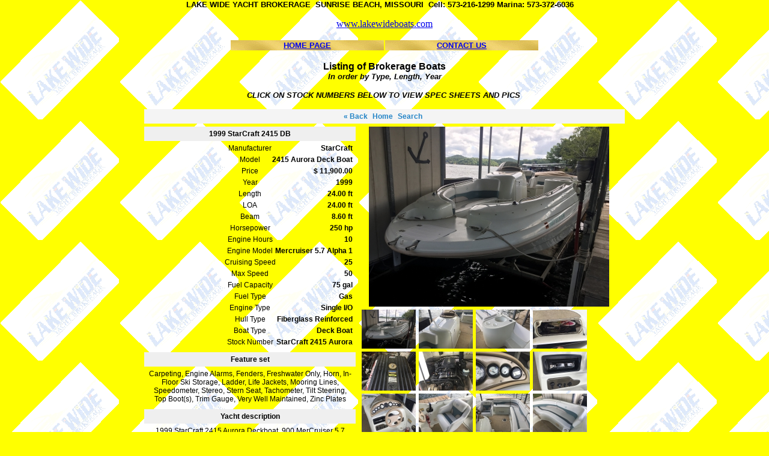

--- FILE ---
content_type: text/html; charset=utf-8
request_url: http://lakewideboats.com/Inventory.php?controller=Listings&action=view&id=133
body_size: 2627
content:
<!DOCTYPE html PUBLIC "-//W3C//DTD HTML 4.01 Transitional//EN">
<html>
  <head>
    <meta http-equiv="Content-Type" content="text/html; charset=iso-8859-1" >
    <meta name="generator" content="Bluefish 2.2.3" >
    <meta name="ProgId" content="FrontPage.Editor.Document">
    <base target="_top">
    <title>inventory</title>
  <style type="text/css">
  .Blue {
	color: #00F;
}
  .Default {
	font-family: Arial, Helvetica, sans-serif;
}
  </style>
  <script>
  (function(i,s,o,g,r,a,m){i['GoogleAnalyticsObject']=r;i[r]=i[r]||function(){
  (i[r].q=i[r].q||[]).push(arguments)},i[r].l=1*new Date();a=s.createElement(o),
  m=s.getElementsByTagName(o)[0];a.async=1;a.src=g;m.parentNode.insertBefore(a,m)
  })(window,document,'script','//www.google-analytics.com/analytics.js','ga');

  ga('create', 'UA-69241991-1', 'auto');
  ga('send', 'pageview');

</script>
  </head>
  <body topmargin="0" leftmargin="6" background="angleback.gif"
    bgcolor="#FFFF00" text="#000000">
    <table border="0" cellpadding="0" cellspacing="0" height="1784"
      width="100%">
      <tbody>
        <tr>
          <td height="1784" valign="top" width="100%">
            <div align="center">
              <p align="center"><b><font face="Arial" size="2">LAKE 
                WIDE YACHT BROKERAGE&nbsp; SUNRISE BEACH,
                MISSOURI&nbsp; Cell: 573-216-1299 Marina:
                573-372-6036&nbsp;&nbsp;&nbsp;&nbsp;</font></b> </p>
              <p align="center"><a href="http://www.lakewideboats.com">www.lakewideboats.com</a></p>
              <table width="516" border="0">
                <tr>
                  <td width="50%" align="center" bordercolorlight="#F8DC78" bordercolordark="#E0B850" background="images/goldleaf.gif"><b><a href="index.html" target="_top"><font face="Arial" size="2">HOME PAGE</font></a></b></td>
                  <td width="50%" align="center" bordercolorlight="#F8DC78" bordercolordark="#E0B850" background="images/goldleaf.gif"><p><b><font face="Arial" size="2"> <a href="ContactLakewide.php?">CONTACT 
                    
                  US</a></font></b></p></td>
                </tr>
              </table>
              <center>
                <p align="center"><b><font face="Arial" size="3">Listing of Brokerage Boats<br>
                  </font><font face="Arial" size="2"><i>In
                order by Type, Length, Year</i></font></b></p>
                <p align="center"><b><font face="Arial" size="2"><i>CLICK ON STOCK NUMBERS BELOW TO VIEW SPEC SHEETS AND PICS&nbsp;</i></font></b></p>
                <p align="center"><link type="text/css" rel="stylesheet" href="http://lakewideboats.com/script/app/web/css/front.css" /><div class="yacht-container">
<ul class="yacht-menu">
	<li><a href="/Inventory.php?controller=Listings&amp;action=index">&laquo; Back</a></li>	
	<li><a href="/Inventory.php?controller=Listings&amp;action=index">Home</a></li>
	<li><a href="/Inventory.php?controller=Listings&amp;action=search">Search</a></li>
</ul>	<div class="yacht-view-left">
		<div class="yacht-view-heading">1999 StarCraft 2415 DB</div>
		<div class="yacht-view-content">
			<p>Manufacturer<span>StarCraft </span></p>
			<p>Model<span>2415 Aurora Deck Boat</span></p>			<p>Price<span>$ 11,900.00</span></p>
			<p>Year<span>1999</span></p>			<p>Length<span>24.00 ft</span></p>			<p>LOA<span>24.00 ft</span></p>			<p>Beam<span>8.60 ft</span></p>			<p>Horsepower<span>250 hp</span></p>			<p>Engine Hours<span>10</span></p>			<p>Engine Model<span>Mercruiser 5.7 Alpha 1</span></p>			<p>Cruising Speed<span>25</span></p>			<p>Max Speed<span>50</span></p>			<p>Fuel Capacity<span>75 gal</span></p>			<p>Fuel Type<span>Gas</span></p><p>Engine Type<span>Single I/O</span></p><p>Hull Type<span>Fiberglass Reinforced</span></p><p>Boat Type<span>Deck Boat</span></p>			<p>Stock Number<span>StarCraft 2415 Aurora </span></p>
			<span class="clear_right"></span>
		</div>
		
					<div class="yacht-view-heading">Feature set</div>
			<div class="yacht-view-content">
				<p>Carpeting, Engine Alarms, Fenders, Freshwater Only, Horn, In-Floor Ski Storage, Ladder, Life Jackets, Mooring Lines, Speedometer, Stereo, Stern Seat, Tachometer, Tilt Steering, Top Boot(s), Trim Gauge, Very Well Maintained, Zinc Plates</p>
			</div>
						<div class="yacht-view-heading">Yacht description</div>
			<div class="yacht-view-content">1999 StarCraft 2415 Aurora Deckboat ,900 MerCruiser 5.7 alpha one
Cockpit carpet, Bimini top, Bow ladder, Swim platform ladder, docking lights, depth finder, Porta potty, full enclosure, mooring cover, ski locker, windshield on Console, Head with porta potty</div>
				</div>
	<div class="yacht-view-right">
	<div class="yacht-view-pic" id="yacht-view-pic" style="width:400px; height: 300px;"><img id="yacht-view-medium-pic" src="http://lakewideboats.com/script/app/web/upload/medium/133_0a732bb277d0b45b7fade80a63c1649a_2.jpg" alt="" width="400" height="300" /></div><div class="yacht-view-img"><a href="#" onclick="CL.Utils.loadImage('yacht-view-pic', 'http://lakewideboats.com/script/app/web/upload/medium/133_0a732bb277d0b45b7fade80a63c1649a_2.jpg'); return false;"><img src="http://lakewideboats.com/script/app/web/upload/small/133_0a732bb277d0b45b7fade80a63c1649a_2.jpg" alt="" /></a></div><div class="yacht-view-img"><a href="#" onclick="CL.Utils.loadImage('yacht-view-pic', 'http://lakewideboats.com/script/app/web/upload/medium/133_0a732bb277d0b45b7fade80a63c1649a_1.jpg'); return false;"><img src="http://lakewideboats.com/script/app/web/upload/small/133_0a732bb277d0b45b7fade80a63c1649a_1.jpg" alt="" /></a></div><div class="yacht-view-img"><a href="#" onclick="CL.Utils.loadImage('yacht-view-pic', 'http://lakewideboats.com/script/app/web/upload/medium/133_0a732bb277d0b45b7fade80a63c1649a.jpg'); return false;"><img src="http://lakewideboats.com/script/app/web/upload/small/133_0a732bb277d0b45b7fade80a63c1649a.jpg" alt="" /></a></div><div class="yacht-view-img"><a href="#" onclick="CL.Utils.loadImage('yacht-view-pic', 'http://lakewideboats.com/script/app/web/upload/medium/133_b8e98ff8f88adc52cd9426733602ed01_2.jpg'); return false;"><img src="http://lakewideboats.com/script/app/web/upload/small/133_b8e98ff8f88adc52cd9426733602ed01_2.jpg" alt="" /></a></div><div class="yacht-view-img"><a href="#" onclick="CL.Utils.loadImage('yacht-view-pic', 'http://lakewideboats.com/script/app/web/upload/medium/133_b8e98ff8f88adc52cd9426733602ed01_1.jpg'); return false;"><img src="http://lakewideboats.com/script/app/web/upload/small/133_b8e98ff8f88adc52cd9426733602ed01_1.jpg" alt="" /></a></div><div class="yacht-view-img"><a href="#" onclick="CL.Utils.loadImage('yacht-view-pic', 'http://lakewideboats.com/script/app/web/upload/medium/133_b8e98ff8f88adc52cd9426733602ed01.jpg'); return false;"><img src="http://lakewideboats.com/script/app/web/upload/small/133_b8e98ff8f88adc52cd9426733602ed01.jpg" alt="" /></a></div><div class="yacht-view-img"><a href="#" onclick="CL.Utils.loadImage('yacht-view-pic', 'http://lakewideboats.com/script/app/web/upload/medium/133_80ffc5ebf7399373182c9e2fdb8f85f9_2.jpg'); return false;"><img src="http://lakewideboats.com/script/app/web/upload/small/133_80ffc5ebf7399373182c9e2fdb8f85f9_2.jpg" alt="" /></a></div><div class="yacht-view-img"><a href="#" onclick="CL.Utils.loadImage('yacht-view-pic', 'http://lakewideboats.com/script/app/web/upload/medium/133_80ffc5ebf7399373182c9e2fdb8f85f9_1.jpg'); return false;"><img src="http://lakewideboats.com/script/app/web/upload/small/133_80ffc5ebf7399373182c9e2fdb8f85f9_1.jpg" alt="" /></a></div><div class="yacht-view-img"><a href="#" onclick="CL.Utils.loadImage('yacht-view-pic', 'http://lakewideboats.com/script/app/web/upload/medium/133_80ffc5ebf7399373182c9e2fdb8f85f9.jpg'); return false;"><img src="http://lakewideboats.com/script/app/web/upload/small/133_80ffc5ebf7399373182c9e2fdb8f85f9.jpg" alt="" /></a></div><div class="yacht-view-img"><a href="#" onclick="CL.Utils.loadImage('yacht-view-pic', 'http://lakewideboats.com/script/app/web/upload/medium/133_60409c1c2342b1d3d4e6dfbe247de45f_2.jpg'); return false;"><img src="http://lakewideboats.com/script/app/web/upload/small/133_60409c1c2342b1d3d4e6dfbe247de45f_2.jpg" alt="" /></a></div><div class="yacht-view-img"><a href="#" onclick="CL.Utils.loadImage('yacht-view-pic', 'http://lakewideboats.com/script/app/web/upload/medium/133_60409c1c2342b1d3d4e6dfbe247de45f_1.jpg'); return false;"><img src="http://lakewideboats.com/script/app/web/upload/small/133_60409c1c2342b1d3d4e6dfbe247de45f_1.jpg" alt="" /></a></div><div class="yacht-view-img"><a href="#" onclick="CL.Utils.loadImage('yacht-view-pic', 'http://lakewideboats.com/script/app/web/upload/medium/133_60409c1c2342b1d3d4e6dfbe247de45f.jpg'); return false;"><img src="http://lakewideboats.com/script/app/web/upload/small/133_60409c1c2342b1d3d4e6dfbe247de45f.jpg" alt="" /></a></div><div class="yacht-view-img"><a href="#" onclick="CL.Utils.loadImage('yacht-view-pic', 'http://lakewideboats.com/script/app/web/upload/medium/133_1e46d3689b06a89fff5373d66c95e1b0_2.jpg'); return false;"><img src="http://lakewideboats.com/script/app/web/upload/small/133_1e46d3689b06a89fff5373d66c95e1b0_2.jpg" alt="" /></a></div><div class="yacht-view-img"><a href="#" onclick="CL.Utils.loadImage('yacht-view-pic', 'http://lakewideboats.com/script/app/web/upload/medium/133_1e46d3689b06a89fff5373d66c95e1b0_1.jpg'); return false;"><img src="http://lakewideboats.com/script/app/web/upload/small/133_1e46d3689b06a89fff5373d66c95e1b0_1.jpg" alt="" /></a></div><div class="yacht-view-img"><a href="#" onclick="CL.Utils.loadImage('yacht-view-pic', 'http://lakewideboats.com/script/app/web/upload/medium/133_1e46d3689b06a89fff5373d66c95e1b0.jpg'); return false;"><img src="http://lakewideboats.com/script/app/web/upload/small/133_1e46d3689b06a89fff5373d66c95e1b0.jpg" alt="" /></a></div><div class="yacht-view-img"><a href="#" onclick="CL.Utils.loadImage('yacht-view-pic', 'http://lakewideboats.com/script/app/web/upload/medium/133_14901c1ad13196ec140cbfd01b27a76e_2.jpg'); return false;"><img src="http://lakewideboats.com/script/app/web/upload/small/133_14901c1ad13196ec140cbfd01b27a76e_2.jpg" alt="" /></a></div><div class="yacht-view-img"><a href="#" onclick="CL.Utils.loadImage('yacht-view-pic', 'http://lakewideboats.com/script/app/web/upload/medium/133_14901c1ad13196ec140cbfd01b27a76e_1.jpg'); return false;"><img src="http://lakewideboats.com/script/app/web/upload/small/133_14901c1ad13196ec140cbfd01b27a76e_1.jpg" alt="" /></a></div><div class="yacht-view-img"><a href="#" onclick="CL.Utils.loadImage('yacht-view-pic', 'http://lakewideboats.com/script/app/web/upload/medium/133_14901c1ad13196ec140cbfd01b27a76e.jpg'); return false;"><img src="http://lakewideboats.com/script/app/web/upload/small/133_14901c1ad13196ec140cbfd01b27a76e.jpg" alt="" /></a></div><div class="yacht-view-img"><a href="#" onclick="CL.Utils.loadImage('yacht-view-pic', 'http://lakewideboats.com/script/app/web/upload/medium/133_3e7714cb6a7c238f65ace5f4c39e36f8_2.jpg'); return false;"><img src="http://lakewideboats.com/script/app/web/upload/small/133_3e7714cb6a7c238f65ace5f4c39e36f8_2.jpg" alt="" /></a></div><div class="yacht-view-img"><a href="#" onclick="CL.Utils.loadImage('yacht-view-pic', 'http://lakewideboats.com/script/app/web/upload/medium/133_3e7714cb6a7c238f65ace5f4c39e36f8_1.jpg'); return false;"><img src="http://lakewideboats.com/script/app/web/upload/small/133_3e7714cb6a7c238f65ace5f4c39e36f8_1.jpg" alt="" /></a></div><div class="yacht-view-img"><a href="#" onclick="CL.Utils.loadImage('yacht-view-pic', 'http://lakewideboats.com/script/app/web/upload/medium/133_3e7714cb6a7c238f65ace5f4c39e36f8.jpg'); return false;"><img src="http://lakewideboats.com/script/app/web/upload/small/133_3e7714cb6a7c238f65ace5f4c39e36f8.jpg" alt="" /></a></div><div class="clear_left"></div>	</div>
	<div class="clear_left"></div>
	<img alt="loading" id="imgLoading" src="http://lakewideboats.com/script/app/web/img/loading.gif" style="display: none" />
	<div style="display: none" id="yacht-view-base-path">http://lakewideboats.com/script/</div>
</div><script type="text/javascript" src="http://lakewideboats.com/script/app/web/js/listings.js"></script></p>
              </center>
            </div>
            <div align="center">
              <center>
</center>
            </div>
          </td>
        </tr>
      </tbody>
    </table>
    <p>&nbsp;</p>
  </body>
</html>


--- FILE ---
content_type: text/css
request_url: http://lakewideboats.com/script/app/web/css/front.css
body_size: 953
content:
@CHARSET "UTF-8";
.clear_left{clear: left}
.clear_right{clear: right}
.clear_both{clear: both}
.align_left{text-align: left}
.align_center{text-align: center}
.align_right{text-align: right}

.yacht-container{
	color: #000;
	font-family: Arial, Tahoma, sans-serif;
	font-size: 12px;
	margin: 0 auto;
	width: 800px;
}
.yacht-listing{	
	margin: 0 auto 10px auto;
	overflow: hidden;
	padding: 0;	
	border-top: 1px solid #C9C9C9;	
}
.yacht-listing a:link, .yacht-listing a:visited{
	color: #000;
	text-decoration: none;
}
.yacht-listing a:hover{
	text-decoration: underline;
}
.yacht-listing img{
	border: none;
}
.yacht-head{
	background-color: #EFEFEF;
	overflow: hidden;
	padding: 5px;
}
.yacht-head a:link, .yacht-head a:visited, .yacht-head a:hover {
	color: #CC0000;
}
.yacht-head-manufacturer{
	color: #2685C7;
	float: left;
	font-weight: bold;
	width: 56%;
}
.yacht-head-year{
	float: left;
	overflow: hidden;
	width: 13%;
}
.yacht-head-length{
	float: left;
	overflow: hidden;
	width: 13%;
}
.yacht-head-price{
	color: #CC0000;
	float: left;
	overflow: hidden;
	width: 13%;
}
.yacht-body{
	padding: 5px;
}
.yacht-body-pic{
	float: left;
	width: 19%;
}
.yacht-body-pic img{
	border: solid 1px #C9C9C9;	
}
.yacht-body-extras{
	float: left;
	padding: 0 0 0 5px;
	width: 75%;
}

/* front view */
.yacht-search-empty,
.yacht-view-na,
.yacht-index-empty{
	background-color: #EFEFEF;
	font-weight: bold;
	padding: 5px;
}
.yacht-view-left{
	float: left; 
	width: 44%;
}
.yacht-view-right{
	float: left;
	margin: 0 0 0 10px;
	width: 53%;
}
.yacht-view-heading{
	background-color: #EFEFEF;
	font-weight: bold;
	padding: 5px;
}
.yacht-view-content{
	padding: 5px;
}
.yacht-view-content p{
	margin: 0 0 5px 0;
	position: relative;
}
.yacht-view-content p span{ 
	/*float: right;*/ 
	font-weight: bold;
	position: absolute;
	top: 0;
	right: 0;
}
.yacht-view-pic{
	margin: 0 0 5px 0;
	overflow: hidden;
}
.yacht-view-img{
	float: left;
	margin: 0 5px 5px 0;
	height:65px;
	overflow:hidden;
}
.yacht-view-img img{ 
	border: none;
}
/* front search */
.yacht-search{

}
.yacht-search p{
	margin: 0 0 5px 0;
	padding: 5px;
}
.yacht-search label{
	float: left;
	width: 42%;
}
.yacht-search-left{
	float: left;
	width: 44%;
}
.yacht-search-right{
	float: left;
	margin: 0 0 0 5px;
	width: 44%;
}
/* front form elements */
.yacht-text{
	border: solid 1px #c8cacf;
	padding: 3px 4px;
}
.yacht-text-small{width: 70px;}
.yacht-text-medium{width: 166px;}

.yacht-select{
	border: solid 1px #c8cacf;
	padding: 3px 4px;
}
.yacht-select-small{width: 80px;}
.yacht-select-medium{width: 176px;}
/* front menu */
.yacht-menu{
	background-color: #f4f4f4;
	list-style: none;	
	font-weight: bold;
	padding: 5px;
	margin: 0 0 5px 0;
}
.yacht-menu li{
	display: inline;
	padding: 0 5px 0 0;
}
.yacht-menu a:link, .yacht-menu a:visited{
	color: #2685c7;
	text-decoration: none;
}
.yacht-menu a:hover{
	text-decoration: underline;
}
/* pagination */
.yacht-paginator{
	background-color: #EFEFEF;
	border-top: 1px solid #C9C9C9;
	list-style: none;
	margin: 0 auto;
	padding: 5px;
	overflow: hidden;
}
.yacht-paginator li{
	display: inline;
}
.yacht-paginator span.current{
	margin: 0 5px 0 0;
}
.yacht-paginator span.dots{
	margin: 0 5px 0 0;
}
.yacht-paginator a:link, .yacht-paginator a:visited{
	color: #383939;
	margin: 0 5px 0 0;
	text-decoration: none;	
}
.yacht-paginator a:hover,
.yacht-paginator a.focus{
	color: #2685c7;
}

--- FILE ---
content_type: text/javascript
request_url: http://lakewideboats.com/script/app/web/js/listings.js
body_size: 862
content:
var CL = CL || {};
CL.Ajax = {
	XMLHttpFactories: [
		function () {return new XMLHttpRequest()},
		function () {return new ActiveXObject("Msxml2.XMLHTTP")},
		function () {return new ActiveXObject("Msxml3.XMLHTTP")},
		function () {return new ActiveXObject("Microsoft.XMLHTTP")}
	],
	sendRequest: function (url, callback, postData) {
		var req = this.createXMLHTTPObject();
		if (!req) {
			return;
		}
		var method = (postData) ? "POST" : "GET";
		req.open(method, url, true);
		req.setRequestHeader('User-Agent', 'XMLHTTP/1.0');
		req.setRequestHeader('X-Requested-With', 'XMLHttpRequest');
		if (postData) {
			req.setRequestHeader('Content-type','application/x-www-form-urlencoded');
		}
		req.onreadystatechange = function () {
			if (req.readyState != 4) {
				return;
			}
			if (req.status != 200 && req.status != 304) {
	//			alert('HTTP error ' + req.status);
				return;
			}
			callback(req);
		}
		if (req.readyState == 4) {
			return;
		}
		req.send(postData);
	},	
	createXMLHTTPObject: function () {
		var xmlhttp = false;
		for (var i = 0; i < this.XMLHttpFactories.length; i++) {
			try {
				xmlhttp = this.XMLHttpFactories[i]();
			}
			catch (e) {
				continue;
			}
			break;
		}
		return xmlhttp;
	}
};
CL.Utils = {
	loadImage: function (containerID, imgPath) {
		var targetContainer = document.getElementById(containerID),
			w = targetContainer.style.width,
			h = targetContainer.style.height,
			top = 0, left = 0;
		w = w.split('px')[0];
		h = h.split('px')[0];
		left = Math.floor((parseInt(w) - 32) / 2);
		top = Math.floor((parseInt(h) - 32) / 2);
		targetContainer.innerHTML = '<img src="' + document.getElementById('yacht-view-base-path').innerHTML + 'app/web/img/loading.gif" alt="" style="margin: ' + top + 'px 0 0 ' + left + 'px" />';
		
		var imgObj = new Image();
		
		imgObj.onload = function () {
			targetContainer.innerHTML = '';
			targetContainer.appendChild(imgObj);
		};
		imgObj.src = imgPath;
	}
};

--- FILE ---
content_type: text/plain
request_url: https://www.google-analytics.com/j/collect?v=1&_v=j102&a=1601488618&t=pageview&_s=1&dl=http%3A%2F%2Flakewideboats.com%2FInventory.php%3Fcontroller%3DListings%26action%3Dview%26id%3D133&ul=en-us%40posix&dt=inventory&sr=1280x720&vp=1280x720&_u=IEBAAEABAAAAACAAI~&jid=6058747&gjid=551965695&cid=42593241.1769904940&tid=UA-69241991-1&_gid=683046332.1769904940&_r=1&_slc=1&z=2000737612
body_size: -286
content:
2,cG-13K5P53C2L